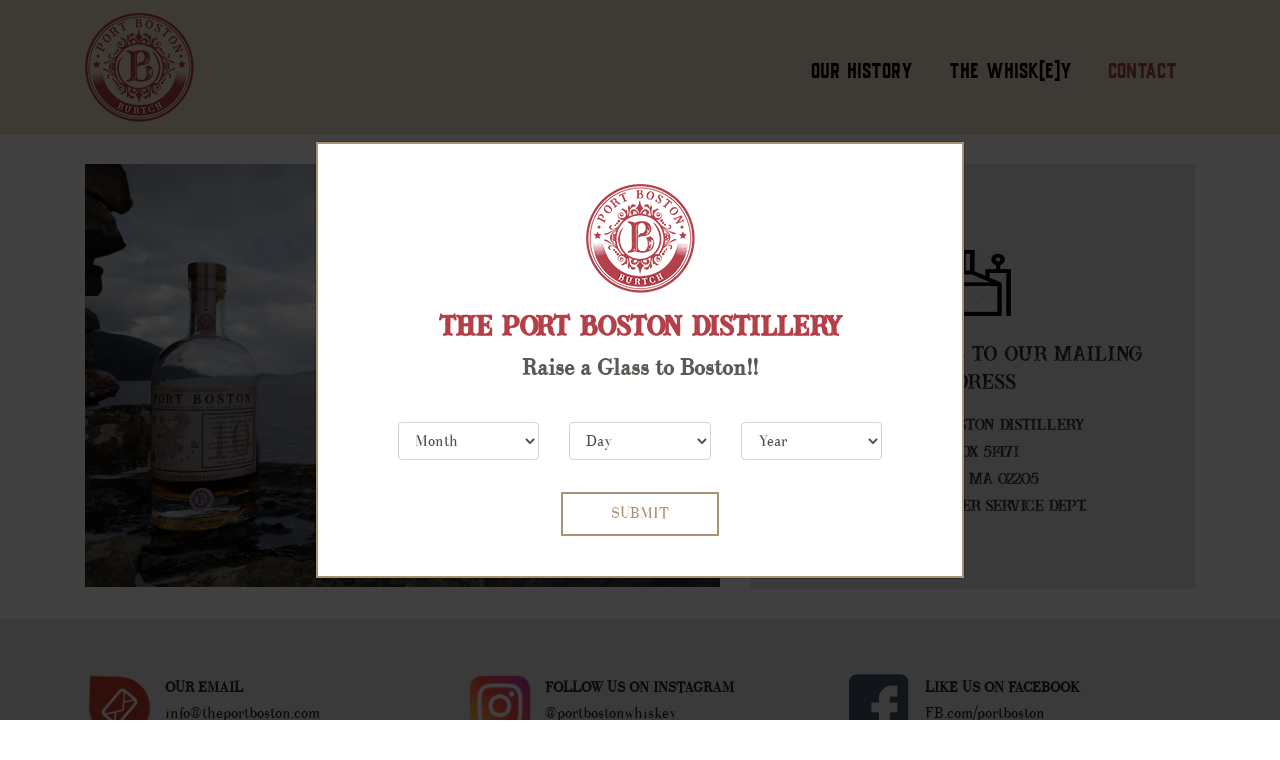

--- FILE ---
content_type: text/html; charset=UTF-8
request_url: https://portbostonwhiskey.com/contact/
body_size: 9998
content:
<!DOCTYPE html>
<html lang="en-US">
<head>
	<meta charset="UTF-8">
	
	<meta name="viewport" content="width=device-width, initial-scale=1, shrink-to-fit=no">

	<title>CONTACT &#8211; Welcome to The Port Boston Distillery</title>
<meta name='robots' content='max-image-preview:large' />
	<style>img:is([sizes="auto" i], [sizes^="auto," i]) { contain-intrinsic-size: 3000px 1500px }</style>
	<link rel="alternate" type="application/rss+xml" title="Welcome to The Port Boston Distillery &raquo; Feed" href="https://portbostonwhiskey.com/feed/" />
<link rel="alternate" type="application/rss+xml" title="Welcome to The Port Boston Distillery &raquo; Comments Feed" href="https://portbostonwhiskey.com/comments/feed/" />
<script>
window._wpemojiSettings = {"baseUrl":"https:\/\/s.w.org\/images\/core\/emoji\/16.0.1\/72x72\/","ext":".png","svgUrl":"https:\/\/s.w.org\/images\/core\/emoji\/16.0.1\/svg\/","svgExt":".svg","source":{"concatemoji":"https:\/\/portbostonwhiskey.com\/wp-includes\/js\/wp-emoji-release.min.js?ver=6.8.3"}};
/*! This file is auto-generated */
!function(s,n){var o,i,e;function c(e){try{var t={supportTests:e,timestamp:(new Date).valueOf()};sessionStorage.setItem(o,JSON.stringify(t))}catch(e){}}function p(e,t,n){e.clearRect(0,0,e.canvas.width,e.canvas.height),e.fillText(t,0,0);var t=new Uint32Array(e.getImageData(0,0,e.canvas.width,e.canvas.height).data),a=(e.clearRect(0,0,e.canvas.width,e.canvas.height),e.fillText(n,0,0),new Uint32Array(e.getImageData(0,0,e.canvas.width,e.canvas.height).data));return t.every(function(e,t){return e===a[t]})}function u(e,t){e.clearRect(0,0,e.canvas.width,e.canvas.height),e.fillText(t,0,0);for(var n=e.getImageData(16,16,1,1),a=0;a<n.data.length;a++)if(0!==n.data[a])return!1;return!0}function f(e,t,n,a){switch(t){case"flag":return n(e,"\ud83c\udff3\ufe0f\u200d\u26a7\ufe0f","\ud83c\udff3\ufe0f\u200b\u26a7\ufe0f")?!1:!n(e,"\ud83c\udde8\ud83c\uddf6","\ud83c\udde8\u200b\ud83c\uddf6")&&!n(e,"\ud83c\udff4\udb40\udc67\udb40\udc62\udb40\udc65\udb40\udc6e\udb40\udc67\udb40\udc7f","\ud83c\udff4\u200b\udb40\udc67\u200b\udb40\udc62\u200b\udb40\udc65\u200b\udb40\udc6e\u200b\udb40\udc67\u200b\udb40\udc7f");case"emoji":return!a(e,"\ud83e\udedf")}return!1}function g(e,t,n,a){var r="undefined"!=typeof WorkerGlobalScope&&self instanceof WorkerGlobalScope?new OffscreenCanvas(300,150):s.createElement("canvas"),o=r.getContext("2d",{willReadFrequently:!0}),i=(o.textBaseline="top",o.font="600 32px Arial",{});return e.forEach(function(e){i[e]=t(o,e,n,a)}),i}function t(e){var t=s.createElement("script");t.src=e,t.defer=!0,s.head.appendChild(t)}"undefined"!=typeof Promise&&(o="wpEmojiSettingsSupports",i=["flag","emoji"],n.supports={everything:!0,everythingExceptFlag:!0},e=new Promise(function(e){s.addEventListener("DOMContentLoaded",e,{once:!0})}),new Promise(function(t){var n=function(){try{var e=JSON.parse(sessionStorage.getItem(o));if("object"==typeof e&&"number"==typeof e.timestamp&&(new Date).valueOf()<e.timestamp+604800&&"object"==typeof e.supportTests)return e.supportTests}catch(e){}return null}();if(!n){if("undefined"!=typeof Worker&&"undefined"!=typeof OffscreenCanvas&&"undefined"!=typeof URL&&URL.createObjectURL&&"undefined"!=typeof Blob)try{var e="postMessage("+g.toString()+"("+[JSON.stringify(i),f.toString(),p.toString(),u.toString()].join(",")+"));",a=new Blob([e],{type:"text/javascript"}),r=new Worker(URL.createObjectURL(a),{name:"wpTestEmojiSupports"});return void(r.onmessage=function(e){c(n=e.data),r.terminate(),t(n)})}catch(e){}c(n=g(i,f,p,u))}t(n)}).then(function(e){for(var t in e)n.supports[t]=e[t],n.supports.everything=n.supports.everything&&n.supports[t],"flag"!==t&&(n.supports.everythingExceptFlag=n.supports.everythingExceptFlag&&n.supports[t]);n.supports.everythingExceptFlag=n.supports.everythingExceptFlag&&!n.supports.flag,n.DOMReady=!1,n.readyCallback=function(){n.DOMReady=!0}}).then(function(){return e}).then(function(){var e;n.supports.everything||(n.readyCallback(),(e=n.source||{}).concatemoji?t(e.concatemoji):e.wpemoji&&e.twemoji&&(t(e.twemoji),t(e.wpemoji)))}))}((window,document),window._wpemojiSettings);
</script>
<link rel='stylesheet' id='sbi_styles-css' href='https://portbostonwhiskey.com/wp-content/plugins/instagram-feed/css/sbi-styles.min.css?ver=6.10.0' media='all' />
<style id='wp-emoji-styles-inline-css'>

	img.wp-smiley, img.emoji {
		display: inline !important;
		border: none !important;
		box-shadow: none !important;
		height: 1em !important;
		width: 1em !important;
		margin: 0 0.07em !important;
		vertical-align: -0.1em !important;
		background: none !important;
		padding: 0 !important;
	}
</style>
<link rel='stylesheet' id='wp-block-library-css' href='https://portbostonwhiskey.com/wp-includes/css/dist/block-library/style.min.css?ver=6.8.3' media='all' />
<style id='wp-block-library-theme-inline-css'>
.wp-block-audio :where(figcaption){color:#555;font-size:13px;text-align:center}.is-dark-theme .wp-block-audio :where(figcaption){color:#ffffffa6}.wp-block-audio{margin:0 0 1em}.wp-block-code{border:1px solid #ccc;border-radius:4px;font-family:Menlo,Consolas,monaco,monospace;padding:.8em 1em}.wp-block-embed :where(figcaption){color:#555;font-size:13px;text-align:center}.is-dark-theme .wp-block-embed :where(figcaption){color:#ffffffa6}.wp-block-embed{margin:0 0 1em}.blocks-gallery-caption{color:#555;font-size:13px;text-align:center}.is-dark-theme .blocks-gallery-caption{color:#ffffffa6}:root :where(.wp-block-image figcaption){color:#555;font-size:13px;text-align:center}.is-dark-theme :root :where(.wp-block-image figcaption){color:#ffffffa6}.wp-block-image{margin:0 0 1em}.wp-block-pullquote{border-bottom:4px solid;border-top:4px solid;color:currentColor;margin-bottom:1.75em}.wp-block-pullquote cite,.wp-block-pullquote footer,.wp-block-pullquote__citation{color:currentColor;font-size:.8125em;font-style:normal;text-transform:uppercase}.wp-block-quote{border-left:.25em solid;margin:0 0 1.75em;padding-left:1em}.wp-block-quote cite,.wp-block-quote footer{color:currentColor;font-size:.8125em;font-style:normal;position:relative}.wp-block-quote:where(.has-text-align-right){border-left:none;border-right:.25em solid;padding-left:0;padding-right:1em}.wp-block-quote:where(.has-text-align-center){border:none;padding-left:0}.wp-block-quote.is-large,.wp-block-quote.is-style-large,.wp-block-quote:where(.is-style-plain){border:none}.wp-block-search .wp-block-search__label{font-weight:700}.wp-block-search__button{border:1px solid #ccc;padding:.375em .625em}:where(.wp-block-group.has-background){padding:1.25em 2.375em}.wp-block-separator.has-css-opacity{opacity:.4}.wp-block-separator{border:none;border-bottom:2px solid;margin-left:auto;margin-right:auto}.wp-block-separator.has-alpha-channel-opacity{opacity:1}.wp-block-separator:not(.is-style-wide):not(.is-style-dots){width:100px}.wp-block-separator.has-background:not(.is-style-dots){border-bottom:none;height:1px}.wp-block-separator.has-background:not(.is-style-wide):not(.is-style-dots){height:2px}.wp-block-table{margin:0 0 1em}.wp-block-table td,.wp-block-table th{word-break:normal}.wp-block-table :where(figcaption){color:#555;font-size:13px;text-align:center}.is-dark-theme .wp-block-table :where(figcaption){color:#ffffffa6}.wp-block-video :where(figcaption){color:#555;font-size:13px;text-align:center}.is-dark-theme .wp-block-video :where(figcaption){color:#ffffffa6}.wp-block-video{margin:0 0 1em}:root :where(.wp-block-template-part.has-background){margin-bottom:0;margin-top:0;padding:1.25em 2.375em}
</style>
<style id='classic-theme-styles-inline-css'>
/*! This file is auto-generated */
.wp-block-button__link{color:#fff;background-color:#32373c;border-radius:9999px;box-shadow:none;text-decoration:none;padding:calc(.667em + 2px) calc(1.333em + 2px);font-size:1.125em}.wp-block-file__button{background:#32373c;color:#fff;text-decoration:none}
</style>
<style id='global-styles-inline-css'>
:root{--wp--preset--aspect-ratio--square: 1;--wp--preset--aspect-ratio--4-3: 4/3;--wp--preset--aspect-ratio--3-4: 3/4;--wp--preset--aspect-ratio--3-2: 3/2;--wp--preset--aspect-ratio--2-3: 2/3;--wp--preset--aspect-ratio--16-9: 16/9;--wp--preset--aspect-ratio--9-16: 9/16;--wp--preset--color--black: #000000;--wp--preset--color--cyan-bluish-gray: #abb8c3;--wp--preset--color--white: #ffffff;--wp--preset--color--pale-pink: #f78da7;--wp--preset--color--vivid-red: #cf2e2e;--wp--preset--color--luminous-vivid-orange: #ff6900;--wp--preset--color--luminous-vivid-amber: #fcb900;--wp--preset--color--light-green-cyan: #7bdcb5;--wp--preset--color--vivid-green-cyan: #00d084;--wp--preset--color--pale-cyan-blue: #8ed1fc;--wp--preset--color--vivid-cyan-blue: #0693e3;--wp--preset--color--vivid-purple: #9b51e0;--wp--preset--gradient--vivid-cyan-blue-to-vivid-purple: linear-gradient(135deg,rgba(6,147,227,1) 0%,rgb(155,81,224) 100%);--wp--preset--gradient--light-green-cyan-to-vivid-green-cyan: linear-gradient(135deg,rgb(122,220,180) 0%,rgb(0,208,130) 100%);--wp--preset--gradient--luminous-vivid-amber-to-luminous-vivid-orange: linear-gradient(135deg,rgba(252,185,0,1) 0%,rgba(255,105,0,1) 100%);--wp--preset--gradient--luminous-vivid-orange-to-vivid-red: linear-gradient(135deg,rgba(255,105,0,1) 0%,rgb(207,46,46) 100%);--wp--preset--gradient--very-light-gray-to-cyan-bluish-gray: linear-gradient(135deg,rgb(238,238,238) 0%,rgb(169,184,195) 100%);--wp--preset--gradient--cool-to-warm-spectrum: linear-gradient(135deg,rgb(74,234,220) 0%,rgb(151,120,209) 20%,rgb(207,42,186) 40%,rgb(238,44,130) 60%,rgb(251,105,98) 80%,rgb(254,248,76) 100%);--wp--preset--gradient--blush-light-purple: linear-gradient(135deg,rgb(255,206,236) 0%,rgb(152,150,240) 100%);--wp--preset--gradient--blush-bordeaux: linear-gradient(135deg,rgb(254,205,165) 0%,rgb(254,45,45) 50%,rgb(107,0,62) 100%);--wp--preset--gradient--luminous-dusk: linear-gradient(135deg,rgb(255,203,112) 0%,rgb(199,81,192) 50%,rgb(65,88,208) 100%);--wp--preset--gradient--pale-ocean: linear-gradient(135deg,rgb(255,245,203) 0%,rgb(182,227,212) 50%,rgb(51,167,181) 100%);--wp--preset--gradient--electric-grass: linear-gradient(135deg,rgb(202,248,128) 0%,rgb(113,206,126) 100%);--wp--preset--gradient--midnight: linear-gradient(135deg,rgb(2,3,129) 0%,rgb(40,116,252) 100%);--wp--preset--font-size--small: 13px;--wp--preset--font-size--medium: 20px;--wp--preset--font-size--large: 36px;--wp--preset--font-size--x-large: 42px;--wp--preset--spacing--20: 0.44rem;--wp--preset--spacing--30: 0.67rem;--wp--preset--spacing--40: 1rem;--wp--preset--spacing--50: 1.5rem;--wp--preset--spacing--60: 2.25rem;--wp--preset--spacing--70: 3.38rem;--wp--preset--spacing--80: 5.06rem;--wp--preset--shadow--natural: 6px 6px 9px rgba(0, 0, 0, 0.2);--wp--preset--shadow--deep: 12px 12px 50px rgba(0, 0, 0, 0.4);--wp--preset--shadow--sharp: 6px 6px 0px rgba(0, 0, 0, 0.2);--wp--preset--shadow--outlined: 6px 6px 0px -3px rgba(255, 255, 255, 1), 6px 6px rgba(0, 0, 0, 1);--wp--preset--shadow--crisp: 6px 6px 0px rgba(0, 0, 0, 1);}:where(.is-layout-flex){gap: 0.5em;}:where(.is-layout-grid){gap: 0.5em;}body .is-layout-flex{display: flex;}.is-layout-flex{flex-wrap: wrap;align-items: center;}.is-layout-flex > :is(*, div){margin: 0;}body .is-layout-grid{display: grid;}.is-layout-grid > :is(*, div){margin: 0;}:where(.wp-block-columns.is-layout-flex){gap: 2em;}:where(.wp-block-columns.is-layout-grid){gap: 2em;}:where(.wp-block-post-template.is-layout-flex){gap: 1.25em;}:where(.wp-block-post-template.is-layout-grid){gap: 1.25em;}.has-black-color{color: var(--wp--preset--color--black) !important;}.has-cyan-bluish-gray-color{color: var(--wp--preset--color--cyan-bluish-gray) !important;}.has-white-color{color: var(--wp--preset--color--white) !important;}.has-pale-pink-color{color: var(--wp--preset--color--pale-pink) !important;}.has-vivid-red-color{color: var(--wp--preset--color--vivid-red) !important;}.has-luminous-vivid-orange-color{color: var(--wp--preset--color--luminous-vivid-orange) !important;}.has-luminous-vivid-amber-color{color: var(--wp--preset--color--luminous-vivid-amber) !important;}.has-light-green-cyan-color{color: var(--wp--preset--color--light-green-cyan) !important;}.has-vivid-green-cyan-color{color: var(--wp--preset--color--vivid-green-cyan) !important;}.has-pale-cyan-blue-color{color: var(--wp--preset--color--pale-cyan-blue) !important;}.has-vivid-cyan-blue-color{color: var(--wp--preset--color--vivid-cyan-blue) !important;}.has-vivid-purple-color{color: var(--wp--preset--color--vivid-purple) !important;}.has-black-background-color{background-color: var(--wp--preset--color--black) !important;}.has-cyan-bluish-gray-background-color{background-color: var(--wp--preset--color--cyan-bluish-gray) !important;}.has-white-background-color{background-color: var(--wp--preset--color--white) !important;}.has-pale-pink-background-color{background-color: var(--wp--preset--color--pale-pink) !important;}.has-vivid-red-background-color{background-color: var(--wp--preset--color--vivid-red) !important;}.has-luminous-vivid-orange-background-color{background-color: var(--wp--preset--color--luminous-vivid-orange) !important;}.has-luminous-vivid-amber-background-color{background-color: var(--wp--preset--color--luminous-vivid-amber) !important;}.has-light-green-cyan-background-color{background-color: var(--wp--preset--color--light-green-cyan) !important;}.has-vivid-green-cyan-background-color{background-color: var(--wp--preset--color--vivid-green-cyan) !important;}.has-pale-cyan-blue-background-color{background-color: var(--wp--preset--color--pale-cyan-blue) !important;}.has-vivid-cyan-blue-background-color{background-color: var(--wp--preset--color--vivid-cyan-blue) !important;}.has-vivid-purple-background-color{background-color: var(--wp--preset--color--vivid-purple) !important;}.has-black-border-color{border-color: var(--wp--preset--color--black) !important;}.has-cyan-bluish-gray-border-color{border-color: var(--wp--preset--color--cyan-bluish-gray) !important;}.has-white-border-color{border-color: var(--wp--preset--color--white) !important;}.has-pale-pink-border-color{border-color: var(--wp--preset--color--pale-pink) !important;}.has-vivid-red-border-color{border-color: var(--wp--preset--color--vivid-red) !important;}.has-luminous-vivid-orange-border-color{border-color: var(--wp--preset--color--luminous-vivid-orange) !important;}.has-luminous-vivid-amber-border-color{border-color: var(--wp--preset--color--luminous-vivid-amber) !important;}.has-light-green-cyan-border-color{border-color: var(--wp--preset--color--light-green-cyan) !important;}.has-vivid-green-cyan-border-color{border-color: var(--wp--preset--color--vivid-green-cyan) !important;}.has-pale-cyan-blue-border-color{border-color: var(--wp--preset--color--pale-cyan-blue) !important;}.has-vivid-cyan-blue-border-color{border-color: var(--wp--preset--color--vivid-cyan-blue) !important;}.has-vivid-purple-border-color{border-color: var(--wp--preset--color--vivid-purple) !important;}.has-vivid-cyan-blue-to-vivid-purple-gradient-background{background: var(--wp--preset--gradient--vivid-cyan-blue-to-vivid-purple) !important;}.has-light-green-cyan-to-vivid-green-cyan-gradient-background{background: var(--wp--preset--gradient--light-green-cyan-to-vivid-green-cyan) !important;}.has-luminous-vivid-amber-to-luminous-vivid-orange-gradient-background{background: var(--wp--preset--gradient--luminous-vivid-amber-to-luminous-vivid-orange) !important;}.has-luminous-vivid-orange-to-vivid-red-gradient-background{background: var(--wp--preset--gradient--luminous-vivid-orange-to-vivid-red) !important;}.has-very-light-gray-to-cyan-bluish-gray-gradient-background{background: var(--wp--preset--gradient--very-light-gray-to-cyan-bluish-gray) !important;}.has-cool-to-warm-spectrum-gradient-background{background: var(--wp--preset--gradient--cool-to-warm-spectrum) !important;}.has-blush-light-purple-gradient-background{background: var(--wp--preset--gradient--blush-light-purple) !important;}.has-blush-bordeaux-gradient-background{background: var(--wp--preset--gradient--blush-bordeaux) !important;}.has-luminous-dusk-gradient-background{background: var(--wp--preset--gradient--luminous-dusk) !important;}.has-pale-ocean-gradient-background{background: var(--wp--preset--gradient--pale-ocean) !important;}.has-electric-grass-gradient-background{background: var(--wp--preset--gradient--electric-grass) !important;}.has-midnight-gradient-background{background: var(--wp--preset--gradient--midnight) !important;}.has-small-font-size{font-size: var(--wp--preset--font-size--small) !important;}.has-medium-font-size{font-size: var(--wp--preset--font-size--medium) !important;}.has-large-font-size{font-size: var(--wp--preset--font-size--large) !important;}.has-x-large-font-size{font-size: var(--wp--preset--font-size--x-large) !important;}
:where(.wp-block-post-template.is-layout-flex){gap: 1.25em;}:where(.wp-block-post-template.is-layout-grid){gap: 1.25em;}
:where(.wp-block-columns.is-layout-flex){gap: 2em;}:where(.wp-block-columns.is-layout-grid){gap: 2em;}
:root :where(.wp-block-pullquote){font-size: 1.5em;line-height: 1.6;}
</style>
<link rel='stylesheet' id='wp-components-css' href='https://portbostonwhiskey.com/wp-includes/css/dist/components/style.min.css?ver=6.8.3' media='all' />
<link rel='stylesheet' id='godaddy-styles-css' href='https://portbostonwhiskey.com/wp-content/mu-plugins/vendor/wpex/godaddy-launch/includes/Dependencies/GoDaddy/Styles/build/latest.css?ver=2.0.2' media='all' />
<link rel='stylesheet' id='style-css' href='https://portbostonwhiskey.com/wp-content/themes/port-boston-distillery/style.css?ver=2.3.9' media='all' />
<link rel='stylesheet' id='main-css' href='https://portbostonwhiskey.com/wp-content/themes/port-boston-distillery/assets/css/main.css?ver=2.3.9' media='all' />
<script src="https://portbostonwhiskey.com/wp-includes/js/jquery/jquery.min.js?ver=3.7.1" id="jquery-core-js"></script>
<script src="https://portbostonwhiskey.com/wp-includes/js/jquery/jquery-migrate.min.js?ver=3.4.1" id="jquery-migrate-js"></script>
<link rel="https://api.w.org/" href="https://portbostonwhiskey.com/wp-json/" /><link rel="alternate" title="JSON" type="application/json" href="https://portbostonwhiskey.com/wp-json/wp/v2/pages/128" /><link rel="EditURI" type="application/rsd+xml" title="RSD" href="https://portbostonwhiskey.com/xmlrpc.php?rsd" />
<link rel="canonical" href="https://portbostonwhiskey.com/contact/" />
<link rel='shortlink' href='https://portbostonwhiskey.com/?p=128' />
<link rel="alternate" title="oEmbed (JSON)" type="application/json+oembed" href="https://portbostonwhiskey.com/wp-json/oembed/1.0/embed?url=https%3A%2F%2Fportbostonwhiskey.com%2Fcontact%2F" />
<link rel="alternate" title="oEmbed (XML)" type="text/xml+oembed" href="https://portbostonwhiskey.com/wp-json/oembed/1.0/embed?url=https%3A%2F%2Fportbostonwhiskey.com%2Fcontact%2F&#038;format=xml" />
<link rel="icon" href="https://portbostonwhiskey.com/wp-content/uploads/2020/09/Port_Boston_Logo.png" sizes="32x32" />
<link rel="icon" href="https://portbostonwhiskey.com/wp-content/uploads/2020/09/Port_Boston_Logo.png" sizes="192x192" />
<link rel="apple-touch-icon" href="https://portbostonwhiskey.com/wp-content/uploads/2020/09/Port_Boston_Logo.png" />
<meta name="msapplication-TileImage" content="https://portbostonwhiskey.com/wp-content/uploads/2020/09/Port_Boston_Logo.png" />
		<style id="wp-custom-css">
			body {
    font-family: 'bodoniflfregular';	
}
img {
	  max-width: 100%;
}
.navbar-brand img {
    height: 109px;
}
.hero_banner {
    min-height: 500px;
}
.port_bg_image {
    background-size: cover;
    background-repeat: no-repeat;
    background-position: center;
}
#main {
    margin: 0;
    padding-top: 134px;
    padding-bottom: 60px;
}
body.home #main {
    padding-top: 0;
    padding-bottom: 0;
}
body.home .navbar.navbar-light {
    background: transparent !important;
}
html body .navbar .navbar-nav li a {
    color: #fff !important;
    text-transform: uppercase;
    font-family: 'vhiena_regularregular';
    font-size: 28px;
    padding-left: 18px !important;
    padding-right: 18px !important;
}
#top_hero_section {
    padding-top: 134px;
}
.padding_top_bottom_30 {
    padding: 30px 0;
}
.padding_top_bottom_60 {
    padding: 60px 0;
}
.hero_form_cont {
    background: #F4E5CE;
    padding: 40px 30px;
	  position: relative;
	  margin-top: 161px;
}
.hero_form_cont::before {
    content: "";
    left: 0;
    position: absolute;
    top: -161px;
    background: url(https://portbostonwhiskey.com/wp-content/uploads/2020/09/top-banner-outer.png) left no-repeat;
    height: 161px;
    width: 100%;
}
.hero_form_cont h2 {
    font-family: 'buffalo_inline_1_grungeRg';
    text-align: center;
    color: #B43F48;
    font-size: 27px;
}
.hero_form_cont .hero_form_highli, .hero_form_cont h4 {
    font-family: 'bodoniflfregular';
    text-align: center;
}
.hero_form_cont .hero_form_highli {
    background: #EDDDC3;
    padding: 7px 10px;
    font-size: 16px;
}
.hero_form_cont .hero_form_highli {
    background: #EDDDC3;
    padding: 7px 10px;
    font-size: 16px;
    border: 1px solid #DDCBA7;
}
.hero_form_cont h4 {
    font-size: 17px;
    margin-bottom: 30px;
}
.footer_bottom {
    background: #33271B;
    color: #fff;
    padding: 13px 0;
}
.hero_form_main {
    margin-top: 25px;
}
.hero_form_main .wpforms-form .wpforms-field input {
    border: 1px solid #DDCBA7 !important;
    padding: 10px 30px !important;
    height: 50px !important;
    border-radius: 25px !important;
}
.hero_form_main .wpforms-submit-container .wpforms-submit {
    border-radius: 25px;
    border: none !important;
    background: #B44049 !important;
    color: #fff !important;
    display: block;
    width: 100%;
    text-transform: uppercase;
    font-family: 'buffalo_inline_1_grungeRg';
    font-size: 20px !important;
}
.about_cont_detls h2 {
    font-family: 'buffalo_inline_1_grungeRg';
    text-align: center;
    color: #B43F48;
    font-size: 38px;
    margin-bottom: 30px;
}
.whiskeys_details_cont {
    background: #F4E5CE url(https://portbostonwhiskey.com/wp-content/uploads/2020/09/whiskeys-logo.png) center no-repeat;
    padding: 40px 30px;
    position: relative;
	  background-size: contain;
	  position: relative;
	  margin-top: 161px;
	  background-size: 150px;
}
.whiskeys_details_cont::before {
    content: "";
    left: 0;
    position: absolute;
    top: -161px;
    background: url(https://portbostonwhiskey.com/wp-content/uploads/2020/09/whiskeys-outer1.png) right no-repeat;
    height: 161px;
    width: 100%;
}
.whiskeys_details_cont h2 {
    font-family: 'buffalo_inline_1_grungeRg';
    text-align: center;
    color: #B43F48;
    font-size: 34px;
    margin-bottom: 25px;
}
.whiskeys_details_cont ul li {
    font-family: 'buffalo_inline_1_grungeRg';
    color: #483828;
    list-style: none;
    border-bottom: 1px dashed #483828;
    padding-bottom: 10px;
    margin-bottom: 10px;
}
.whiskeys_details_cont ul li h4 {
    font-size: 16px;
	  margin: 0;
}
.whiskeys_details_cont ul li span {
    font-size: 12px;
    font-style: italic;
}
.whiskeys_details_cont ul {
    padding: 0;
    margin: 0;
}
.instagram_details_cont h2 {
    font-family: 'buffalo_inline_1_grungeRg';
    text-align: center;
    color: #fff;
    font-size: 38px;
    margin-bottom: 30px;
}
.port_insta_list ul {
    padding: 0;
    margin: 0;
    list-style: none;
	  text-align: center;
}
.port_insta_list ul li {
    display: inline-block;
    max-width: 220px;
    width: 100%;
    padding: 5px;
}
.footer_top {
    background: #483828;
    color: #fff;
    padding: 50px 0;
}
.footer_top .widget-title {
    font-size: 20px;
    margin-bottom: 15px;
}
.footer_top a {
    color: #fff;
}
.footer_top .menu {
    list-style: none;
    margin: 0;
    padding: 0;
    font-family: 'vhiena_regularregular';
    font-size: 21px;
}
body.home .navbar.fixedHeader {
    box-shadow: 0 0 3px 0 rgba(0,0,0,0.22);
    background: #F4E5CE !important;
}
html body .fixedHeader.navbar .navbar-nav li a {
    color: #000 !important;
}
.port_entry_header {
    text-align: center;
}
.page .entry-title {
    padding: 25px 0 5px;
    display: inline-block;
    border-bottom: 2px solid #000;
    margin-bottom: 25px;
}
html body:not(.home) .navbar .navbar-nav li a {
    color: #000 !important;
}
body:not(.home) header .navbar {
    background: #F4E5CE !important;
}
html body .navbar .navbar-nav li.active > a, #footer .menu-item.current_page_item > a {
    color: #B4404A !important;
}
.port_section_two_cont h2 {
    font-family: 'buffalo_inline_1_grungeRg';
    color: #B43F48;
    font-size: 38px;
    margin-bottom: 20px;
}
.port_contact_cont {
    text-align: center;
    background: #E7E6E6;
    padding: 70px 15px;
	  height: 100%;
	  font-size: 18px;
	  font-family: 'buffalo_inline_1_grungeRg';
}
/*#contact_banner {
    background-position: left center;
    background-repeat: no-repeat;
	  min-height: 468px;
}*/
.port_contact_cont h3 {
    text-transform: uppercase;
    font-size: 24px;
    margin: 15px 0;
    font-family: 'buffalo_inline_1_grungeRg';
}
#contact_social {
    background: #E7E6E6;
}
.port_contact_wrapper {
    padding: 20px 0;
}
.port_cont_icon {
    float: left;
    width: 20%;
    margin-right: 3%;
}
.port_contact_info {
    /*font-family: Arial, Helvetica, sans-serif;*/
    margin-top: 10px;
}
.whiskeys_list > h4 {
    font-size: 22px;
    color: #000;
    margin: 20px 0;
    font-weight: bold;
}
.whiskeys_details_cont ul li h4 a {
    color: #483828;
}
.whiskey_details {
    font-size: 18px;
    /*font-family: arial;*/
}
.page-template-contact-page #main {
    padding-bottom: 0;
}
.port_contact_info h4 {
    font-size: 15px;
    font-weight: 700;
    margin-bottom: 5px;
}
.port_contact_info a {
    color: #212529;
}
#ageModal h2 {
    font-family: 'buffalo_inline_1_grungeRg';
    color: #B43F48;
    margin-top: 15px;
}


/***Responsive CSS***/
@media only screen and (max-width: 767px) {
.footer_top .col-md-4 {
    margin-bottom: 40px;
}
.footer_top .col-md-4:last-child {
    margin-bottom: 0;
}
body.home .navbar.navbar-light {
    background: #F4E5CE !important;
}
html body .navbar .navbar-nav li a {
    color: #000 !important;
}
body .modal-body {
    padding: 30px 15px;
}	
		
}		</style>
		</head>


<body class="wp-singular page-template page-template-contact-page page-template-contact-page-php page page-id-128 wp-theme-port-boston-distillery">


<a href="#main" class="sr-only sr-only-focusable">Skip to main content</a>

<div id="wrapper">

	<header>
		<nav id="header" class="navbar navbar-expand-md navbar-light bg-light fixed-top">
			<div class="container">
				<a class="navbar-brand" href="https://portbostonwhiskey.com" title="Welcome to The Port Boston Distillery" rel="home">
											<img src="https://portbostonwhiskey.com/wp-content/uploads/2020/09/Port_Boston_Logo.png" alt="Welcome to The Port Boston Distillery" />
									</a>

				<button class="navbar-toggler" type="button" data-toggle="collapse" data-target="#navbar" aria-controls="navbar" aria-expanded="false" aria-label="Toggle navigation">
					<span class="navbar-toggler-icon"></span>
				</button>
				
				<div id="navbar" class="collapse navbar-collapse">
					<ul id="menu-main-menu" class="navbar-nav ml-auto"><li itemscope="itemscope" itemtype="https://www.schema.org/SiteNavigationElement" id="menu-item-90" class="menu-item menu-item-type-post_type menu-item-object-page nav-item menu-item-90"><a title="OUR HISTORY" href="https://portbostonwhiskey.com/our-history/" class="nav-link">OUR HISTORY</a></li>
<li itemscope="itemscope" itemtype="https://www.schema.org/SiteNavigationElement" id="menu-item-136" class="menu-item menu-item-type-post_type menu-item-object-page nav-item menu-item-136"><a title="THE WHISK[E]Y" href="https://portbostonwhiskey.com/the-whiskey/" class="nav-link">THE WHISK[E]Y</a></li>
<li itemscope="itemscope" itemtype="https://www.schema.org/SiteNavigationElement" id="menu-item-135" class="menu-item menu-item-type-post_type menu-item-object-page current-menu-item page_item page-item-128 current_page_item nav-item menu-item-135 active"><a aria-current="page" title="CONTACT" href="https://portbostonwhiskey.com/contact/" class="nav-link">CONTACT</a></li>
</ul>				</div><!-- /.navbar-collapse -->
			</div><!-- /.container -->
		</nav><!-- /#header -->
	</header>
	
	<main id="main" class="">
		
		
<div id="post-128" class="content post-128 page type-page status-publish hentry">
							
		<div id="contact_banner" class="contact_section_one_cont padding_top_bottom_30">
			<div class="container">
				<div class="row">
					<div class="col-md-7"><img src="https://portbostonwhiskey.com/wp-content/uploads/2020/10/contact-banner.jpg" alt="Contact Image" /></div>
					<div class="col-md-5">
						<div class="port_contact_cont">
							<div class="port_contact_icon">
								<img src="https://portbostonwhiskey.com/wp-content/uploads/2020/10/address-icon.png" alt="Contact Icon" />
							</div>	
							<h3>Send Inquiries to Our Mailing Address</h3>

The Port Boston Distillery<br>
P.O. Box 51471<br>
Boston, MA 02205<br>
Attn: Customer Service Dept.						</div>
					</div>	
				</div>
			</div>
		</div>
			
	<div id="contact_social" class="contact_section_two_cont padding_top_bottom_30">
		<div class="container">
			<div class="row">
																					<div class="col-md-4">
							<div class="port_contact_wrapper">
								<div class="port_cont_icon">
									<img src="https://portbostonwhiskey.com/wp-content/uploads/2020/10/email.png" alt="Social Icon" />
								</div>
								<div class="port_contact_info">
									<h4>OUR EMAIL</h4>
									<span><a href="mailto:info@theportboston.com">info@theportboston.com</a></span>
								</div>	
							</div>	
						</div>
																	<div class="col-md-4">
							<div class="port_contact_wrapper">
								<div class="port_cont_icon">
									<img src="https://portbostonwhiskey.com/wp-content/uploads/2020/10/instagram.png" alt="Social Icon" />
								</div>
								<div class="port_contact_info">
									<h4>FOLLOW US ON INSTAGRAM</h4>
									<span><a href="https://www.instagram.com/portbostonwhiskey/" target="_blank">@portbostonwhiskey</a></span>
								</div>	
							</div>	
						</div>
																	<div class="col-md-4">
							<div class="port_contact_wrapper">
								<div class="port_cont_icon">
									<img src="https://portbostonwhiskey.com/wp-content/uploads/2020/10/fb.png" alt="Social Icon" />
								</div>
								<div class="port_contact_info">
									<h4>LIKE US ON FACEBOOK</h4>
									<span><a href="https://www.facebook.com/portboston" target="_blank">FB.com/portboston</a></span>
								</div>	
							</div>	
						</div>
																	
			</div>
		</div>	
	</div>						

	<div class="page_cont">
			</div>
</div><!-- /#post-128 -->

	</main><!-- /#main -->

	<footer id="footer">
		<div class="footer_top">
			<div class="container">
				<div class="row">
										

										

									</div><!-- /.row -->
			</div><!-- /.container -->
		</div>
		<div class="footer_bottom">
			<div class="container">
				<div class="row">
					<div class="col-md-12 text-center">
						© 2021 The Port Boston Distillery ~  Taylor Moray & Sons, Ltd.	
					</div>
				</div>	
			</div>	
		</div>
	</footer><!-- /#footer -->
	
</div><!-- /#wrapper -->


  <!-- Age Verification Modal -->
  <div class="modal fade" id="ageModal" role="dialog" aria-labelledby="gridSystemModalLabel" data-backdrop="static"
    data-keyboard="false">
    <div class="modal-dialog modal-dialog-centered" role="document">
      <div class="modal-content">
        <div class="modal-body">
          <div class="row">
            <div class="col-xs-12 col-sm-12" id="modal-age-limit" style="margin-bottom: 2rem;
            color: #595a54;">
                				<img src="https://portbostonwhiskey.com/wp-content/uploads/2020/09/Port_Boston_Logo.png" alt="Logo" />
											
              <h2 class="hidden-xs"><strong>The Port Boston Distillery</strong></h2>
              <h4 class="hidden-xs"><strong>Raise a Glass to Boston!!</strong></h4>
            </div>
            <div class="col-xs-4 col-sm-4 mobile-margin-bottom">
              <select name="month" class="form-control" id="verify-month">
                <option value="none">Month</option>
                <option value="1">January</option>
                <option value="2">February</option>
                <option value="3">March</option>
                <option value="4">April</option>
                <option value="5">May</option>
                <option value="6">June</option>
                <option value="7">July</option>
                <option value="8">August</option>
                <option value="9">September</option>
                <option value="10">October</option>
                <option value="11">November</option>
                <option value="12">December</option>
              </select>
            </div>
            <div class="col-xs-4 col-sm-4 mobile-margin-bottom">
              <select name="day" class="form-control" id="verify-day">
                <option value="none">Day</option>
                <option value="1">1</option>
                <option value="2">2</option>
                <option value="3">3</option>
                <option value="4">4</option>
                <option value="5">5</option>
                <option value="6">6</option>
                <option value="7">7</option>
                <option value="8">8</option>
                <option value="9">9</option>
                <option value="10">10</option>
                <option value="11">11</option>
                <option value="12">12</option>
                <option value="13">13</option>
                <option value="14">14</option>
                <option value="15">15</option>
                <option value="16">16</option>
                <option value="17">17</option>
                <option value="18">18</option>
                <option value="19">19</option>
                <option value="20">20</option>
                <option value="21">21</option>
                <option value="22">22</option>
                <option value="23">23</option>
                <option value="24">24</option>
                <option value="25">25</option>
                <option value="26">26</option>
                <option value="27">27</option>
                <option value="28">28</option>
                <option value="29">29</option>
                <option value="30">30</option>
                <option value="31">31</option>
              </select>
            </div>
            <div class="col-xs-4 col-sm-4">
              <select name="Year" class="form-control" id="verify-year">
                <option value="none">Year</option>
                <option value="2020">2020</option>
                <option value="2019">2019</option>
                <option value="2018">2018</option>
                <option value="2017">2017</option>
                <option value="2016">2016</option>
                <option value="2015">2015</option>
                <option value="2014">2014</option>
                <option value="2013">2013</option>
                <option value="2012">2012</option>
                <option value="2011">2011</option>
                <option value="2010">2010</option>
                <option value="2009">2009</option>
                <option value="2008">2008</option>
                <option value="2007">2007</option>
                <option value="2006">2006</option>
                <option value="2005">2005</option>
                <option value="2004">2004</option>
                <option value="2003">2003</option>
                <option value="2002">2002</option>
                <option value="2001">2001</option>
                <option value="2000">2000</option>
                <option value="1999">1999</option>
                <option value="1998">1998</option>
                <option value="1997">1997</option>
                <option value="1996">1996</option>
                <option value="1995">1995</option>
                <option value="1994">1994</option>
                <option value="1993">1993</option>
                <option value="1992">1992</option>
                <option value="1991">1991</option>
                <option value="1990">1990</option>
                <option value="1989">1989</option>
                <option value="1988">1988</option>
                <option value="1987">1987</option>
                <option value="1986">1986</option>
                <option value="1985">1985</option>
                <option value="1984">1984</option>
                <option value="1983">1983</option>
                <option value="1982">1982</option>
                <option value="1981">1981</option>
                <option value="1980">1980</option>
                <option value="1979">1979</option>
                <option value="1978">1978</option>
                <option value="1977">1977</option>
                <option value="1976">1976</option>
                <option value="1975">1975</option>
                <option value="1974">1974</option>
                <option value="1973">1973</option>
                <option value="1972">1972</option>
                <option value="1971">1971</option>
                <option value="1970">1970</option>
                <option value="1969">1969</option>
                <option value="1968">1968</option>
                <option value="1967">1967</option>
                <option value="1966">1966</option>
                <option value="1965">1965</option>
                <option value="1964">1964</option>
                <option value="1963">1963</option>
                <option value="1962">1962</option>
                <option value="1961">1961</option>
                <option value="1960">1960</option>
                <option value="1959">1959</option>
                <option value="1958">1958</option>
                <option value="1957">1957</option>
                <option value="1956">1956</option>
                <option value="1955">1955</option>
                <option value="1954">1954</option>
                <option value="1953">1953</option>
                <option value="1952">1952</option>
                <option value="1951">1951</option>
                <option value="1950">1950</option>
                <option value="1949">1949</option>
                <option value="1948">1948</option>
                <option value="1947">1947</option>
                <option value="1946">1946</option>
              </select>
            </div>
            <div class="col-xs-12 col-lg-12" id="age-submit-area" style="margin-top: 2rem;
            color: #fff;">
              <a href="#" class="btn btn-default" id="age-submit">SUBMIT</a>
            </div>
          </div>
        </div>
      </div>
      <!-- /.modal-content -->
    </div>
    <!-- /.modal-dialog -->
  </div>
  <!-- /.modal -->

<style type="text/css">
.modal-dialog {
	max-width: 650px;
}
.modal-backdrop {
  opacity: 0.75 !important;
}

.modal-body {
  position: relative;
  -webkit-box-flex: 1;
  -ms-flex: 1 1 auto;
  flex: 1 1 auto;
  padding: 2.5rem 5rem;
  background: #ffffff;
  border: 2px solid #aa9172;
  text-align: center;
}

.btn {
  border-radius: 0 !important;
  color: #aa9172;
  border: 2px solid #aa9172 !important;
  padding: .5rem 3rem !important;
}

.btn:hover {
  background: #aa9172;
  color:  #ffffff;
  border: 2px solid #fff !important;
  padding: .5rem 3rem !important;
}
@media (max-width:768px) {
  .mobile-margin-bottom{
    margin-bottom:.5rem;
  }
  
}	
</style>

<script type="text/javascript" src="https://cdnjs.cloudflare.com/ajax/libs/popper.js/1.15.0/popper.min.js"></script>
<script type="text/javascript" src="https://cdnjs.cloudflare.com/ajax/libs/moment.js/2.24.0/moment.min.js"></script>  

<script type="text/javascript">
 jQuery(document).ready(function($) {
    var age = {};

    function getCookie(cname) {
      var name = cname + "=";
      var ca = document.cookie.split(';');
      for (var i = 0; i < ca.length; i++) {
        var c = ca[i];
        while (c.charAt(0) == ' ') {
          c = c.substring(1);
        }
        if (c.indexOf(name) == 0) {
          return c.substring(name.length, c.length);
        }
      }
      return "";
    }

 

    if (getCookie('popupCookie') != 'submited') {

      $('#ageModal').modal('show');
      initAge();
    }

    // starts the age verification process
    function initAge() {
      var month = 0;
      var day = 0;
      var year = 0;

      $("#age-submit").on("click", function () {
        age['month'] = $("#verify-month").val();
        age['day'] = $("#verify-day").val();
        age['year'] = $("#verify-year").val();
        checkDate();
      });
    }

    // Check to see if user entered a valid date...
    function checkDate() {
      if (age.month == 'none' || age.day == 'none' || age.year == 'none') {
        // Fade in the error...
        $('#modal-error').css('visibility', 'visible').hide().fadeIn('slow');

        // changes the background color of the select if invalid
        if (age.month == 'none') {
          $("#verify-month").css('background', 'rgba(223,32,44,0.5)');
          // Look for change of value and change background color when valid
          $("#verify-month").on('change', function () {
            if ($("#verify-month").val() == 'none') {
              $("#verify-month").css('background', 'rgba(223,32,44,0.5)');
            } else {
              $("#verify-month").css('background', 'white');
            }
          });
        }

        // changes the background color of the select if invalid
        if (age.day == 'none') {
          $("#verify-day").css('background', 'rgba(223,32,44,0.5)');
          // Look for change of value and change background color when valid
          $("#verify-day").on('change', function () {
            if ($("#verify-day").val() == 'none') {
              $("#verify-day").css('background', 'rgba(223,32,44,0.5)');
            } else {
              $("#verify-day").css('background', 'white');
            }
          });
        }

        // changes the background color of the select if invalid
        if (age.year == 'none') {
          $("#verify-year").css('background', 'rgba(223,32,44,0.5)');
          // Look for change of value and change background color when valid
          $("#verify-year").on('change', function () {
            if ($("#verify-year").val() == 'none') {
              $("#verify-year").css('background', 'rgba(223,32,44,0.5)');
            } else {
              $("#verify-year").css('background', 'white');
            }
          });
        }
      } else {
        oldEnough();
      }
    }

    function setCookie(cname, cvalue, exdays) {
      var d = new Date();
      d.setTime(d.getTime() + (exdays * 24 * 60 * 60 * 1000));
      var expires = "expires=" + d.toUTCString();
      document.cookie = cname + "=" + cvalue + ";" + expires + ";path=/";
    }

    // Compares age entered with todays date 21 years ago...
    function oldEnough() {
      var ageLimit = moment().subtract(21, 'years').calendar();
      var birthDate = age.month + " " + age.day + " " + age.year;
      var oldEnough = moment(birthDate, "MM DD YYYY").isBefore(ageLimit, 'day');

      if (oldEnough) {
        // cookie.set('validAge', 'true');

        setCookie('popupCookie', 'submited', 1);



        $('#ageModal').modal('hide');
      } else {
        //  cookie.set('validAge', 'false');
        console.log("it is false");
        window.location.href = "https://www.responsibility.org/";
      }
    }
  });	
</script>
<script type="speculationrules">
{"prefetch":[{"source":"document","where":{"and":[{"href_matches":"\/*"},{"not":{"href_matches":["\/wp-*.php","\/wp-admin\/*","\/wp-content\/uploads\/*","\/wp-content\/*","\/wp-content\/plugins\/*","\/wp-content\/themes\/port-boston-distillery\/*","\/*\\?(.+)"]}},{"not":{"selector_matches":"a[rel~=\"nofollow\"]"}},{"not":{"selector_matches":".no-prefetch, .no-prefetch a"}}]},"eagerness":"conservative"}]}
</script>
<!-- Instagram Feed JS -->
<script type="text/javascript">
var sbiajaxurl = "https://portbostonwhiskey.com/wp-admin/admin-ajax.php";
</script>
<script src="https://portbostonwhiskey.com/wp-content/plugins/coblocks/dist/js/coblocks-animation.js?ver=3.1.16" id="coblocks-animation-js"></script>
<script src="https://portbostonwhiskey.com/wp-content/plugins/coblocks/dist/js/vendors/tiny-swiper.js?ver=3.1.16" id="coblocks-tiny-swiper-js"></script>
<script id="coblocks-tinyswiper-initializer-js-extra">
var coblocksTinyswiper = {"carouselPrevButtonAriaLabel":"Previous","carouselNextButtonAriaLabel":"Next","sliderImageAriaLabel":"Image"};
</script>
<script src="https://portbostonwhiskey.com/wp-content/plugins/coblocks/dist/js/coblocks-tinyswiper-initializer.js?ver=3.1.16" id="coblocks-tinyswiper-initializer-js"></script>
<script src="https://portbostonwhiskey.com/wp-content/themes/port-boston-distillery/assets/js/main.bundle.js?ver=2.3.9" id="mainjs-js"></script>

<script type="text/javascript">
jQuery(window).scroll(function() {    
    var scroll = jQuery(window).scrollTop();

    if (scroll >= 50) {
        jQuery("#header").addClass("fixedHeader");
    }

    if (scroll < 50) {
        jQuery("#header").removeClass("fixedHeader");
    }    
});	
</script>
</body>
</html>
